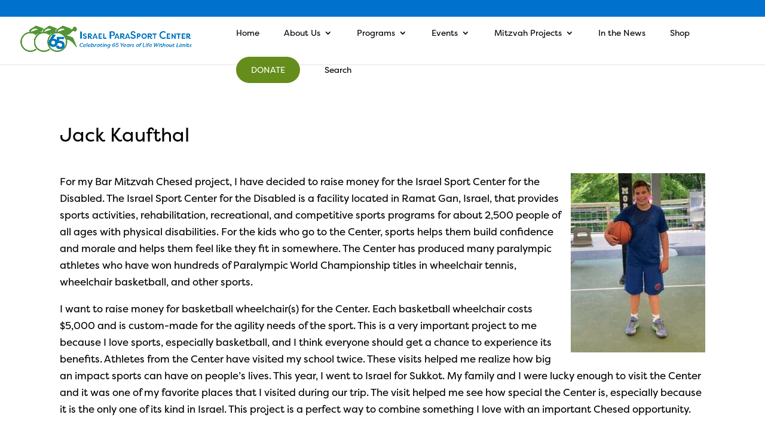

--- FILE ---
content_type: text/css
request_url: https://israelparasport.org/wp-content/litespeed/css/fc082a9bbe36f4bbcaaaf2bf6ef72ce2.css?ver=f0c0a
body_size: 1081
content:
#dmpro-mediaquery-state{position:absolute;top:-999em;left:-999em;display:none;visibility:hidden;z-index:-1}.et-db #et-boc .et-fb-modules-list ul>li[class^="dmpro_"]{background-image:linear-gradient(90deg,#9E4DC5 0%,#EB8285 100%)!important;color:white!important;overflow:visible!important;padding-left:0;padding-right:0;text-align:center}.et-db #et-boc .et-fb-modules-list ul>li[class^="dmpro_"] .et-fb-icon.et-fb-icon--svg{width:25px!important;min-width:25px!important;height:40px!important;margin:0 auto 5px auto!important}[class*="dmpro_"].et_pb_module .et_pb_button{transition:all .2s ease!important}.et_pb_scroll_top.dmpro-btt-zoomin .dmpro_btt_wrapper{transition:all 0.3s ease-in;transform:scale(1)}.et_pb_scroll_top.dmpro-btt-zoomin:hover .dmpro_btt_wrapper{transition:all 0.3s ease-in;transform:scale(1.1)}.et_pb_scroll_top.dmpro-btt-zoomout .dmpro_btt_wrapper{transition:all 0.3s ease-in;transform:scale(1)}.et_pb_scroll_top.dmpro-btt-zoomout:hover .dmpro_btt_wrapper{transition:all 0.3s ease-in;transform:scale(.9)}.et_pb_scroll_top.dmpro-btt-zoomup .dmpro_btt_wrapper{transform:perspective(1px) translateZ(0);box-shadow:0 0 1px #fff0;transition-duration:0.3s;transition-property:transform;transition-timing-function:ease-out}.et_pb_scroll_top.dmpro-btt-zoomup:hover .dmpro_btt_wrapper{transform:translateY(-6px)}.et_pb_scroll_top.dmpro-btt-zoomdown .dmpro_btt_wrapper{transform:perspective(1px) translateZ(0);box-shadow:0 0 1px #fff0;transition-property:transform;transition-timing-function:ease-out}.et_pb_scroll_top.dmpro-btt-zoomdown:hover .dmpro_btt_wrapper{transform:translateY(6px)}.dmpro-read-more-wrap{position:relative;clear:both;height:auto;display:flex;align-items:center;min-height:50px}.dmpro-read-more-button{position:relative;transition:all .3s ease-in-out;line-height:0;overflow:hidden}.dmpro-read-more-button.et-pb-icon{position:relative;transition:all .3s ease-in-out;line-height:1;text-align:center}.dmpro-button-icon-none:after{content:''!important;transition:all .3s ease-in-out}.dmpro-read-more-button:after{position:absolute;font-family:ETmodules!important;opacity:0;text-shadow:none;font-size:32px;font-weight:400;font-style:normal;font-variant:none;line-height:1;text-transform:none;transition:all .3s}.dmpro-button-none{justify-content:flex-start}.dmpro-button-center{justify-content:center}.dmpro-button-right{justify-content:flex-end}.dmpro-post-section,.dmpro-post-row{padding:20px 0!important;max-width:1080px;margin:auto;width:100%!important}.dmpro-post-row{border-top:solid 1px #f2f2f2}.dmpro-post-left{float:left;padding:10px;border-radius:100px;transition:all .6s ease-in-out}.dmpro-post-right{float:right;padding:10px;border-radius:100px;transition:all .6s ease-in-out}.dmpro-post-left a,.dmpro-post-right a{padding:0 5px}.dmpro-post-left .et-pb-icon,.dmpro-post-right .et-pb-icon{font-size:24px;line-height:0;vertical-align:middle}body.archive article.dmpro-post-zoomin .entry-featured-image-wrap a,body.blog article.dmpro-post-zoomin .entry-featured-image-wrap a,.dmpro-related-article-thumb.dmpro-zoom-in{transition:all .6s ease-in-out;transform:scale(1)}body.archive article.dmpro-post-zoomin:hover .entry-featured-image-wrap a,body.blog article.dmpro-post-zoomin:hover .entry-featured-image-wrap a,.dmpro-related-article-thumb.dmpro-zoom-in:hover,.dmpro-related-article-thumb.dmpro-zoom-in-hover{transition:all .6s ease-in-out;transform:scale(1.1)}body.archive article.dmpro-post-zoomout .entry-featured-image-wrap a,body.blog article.dmpro-post-zoomout .entry-featured-image-wrap a,.dmpro-related-article-thumb.dmpro-zoom-out{transition:all .6s ease-in-out;transform:scale(1.1)}body.archive article.dmpro-post-zoomout:hover .entry-featured-image-wrap a,body.blog article.dmpro-post-zoomout:hover .entry-featured-image-wrap a,.dmpro-related-article-thumb.dmpro-zoom-out:hover,.dmpro-related-article-thumb.dmpro-zoom-out-hover{transition:all .6s ease-in-out;transform:scale(1)}body.archive article.dmpro-post-zoomrotate .entry-featured-image-wrap a,body.blog article.dmpro-post-zoomrotate .entry-featured-image-wrap a,.dmpro-related-article-thumb.dmpro-zoom-rotate{transition:all .6s ease-in-out;height:100%;width:100%}body.archive article.dmpro-post-zoomrotate:hover .entry-featured-image-wrap a,body.blog article.dmpro-post-zoomrotate:hover .entry-featured-image-wrap a,.dmpro-related-article-thumb.dmpro-zoom-rotate:hover,.dmpro-related-article-thumb.dmpro-zoom-rotate-hover{transform:scale(1.1) rotate(2deg);transition:all .6s ease-in-out}body.archive article.dmpro-post-blacktocolor .entry-featured-image-wrap a,body.blog article.dmpro-post-blacktocolor .entry-featured-image-wrap a{filter:grayscale(100%);transition:all .6s ease-in-out}body.archive article.dmpro-post-blacktocolor:hover .entry-featured-image-wrap a,body.blog article.dmpro-post-blacktocolor:hover .entry-featured-image-wrap a{filter:grayscale(0%);transition:all .6s ease-in-out}body.archive article.dmpro-post-zoombox,body.blog article.dmpro-post-zoombox{transition:all .6s ease-in-out;transform:scale(1)}body.archive article.dmpro-post-zoombox:hover,body.blog article.dmpro-post-zoombox:hover{transition:all .6s ease-in-out;transform:scale(1.04)}body.archive article.dmpro-post-slideupbox,body.blog article.dmpro-post-slideupbox{transition:all .6s ease-in-out}body.archive article.dmpro-post-slideupbox:hover,body.blog article.dmpro-post-slideupbox:hover{transition:all .6s ease-in-out;transform:translateY(-10px)}@media (min-width:320px) and (max-width:480px){body.dmpro-fix-search-icon #et_top_search{margin:0 15px 0 0!important}.dmpro-hide-search-icon #et_top_search,.dmpro-hide-search-icon .et_pb_menu__search-button{display:none!important}}

--- FILE ---
content_type: text/css
request_url: https://israelparasport.org/wp-content/litespeed/css/63441d9de8536d8faae0c9a66ca2688c.css?ver=c8683
body_size: 2733
content:
@import url(https://fonts.googleapis.com/css?family=Amatic+SC|Shadows+Into+Light&display=swap);/*! Styling for 43Folders Custom - Israel ParaSports
 *  Version: 1.3.2
*/#main-content .container:before{background:none}#sidebar{display:none}@media (min-width:981px){#left-area{width:100%;padding:23px 0 0px!important;float:none!important}}.inline-buttons .et_pb_button_module_wrapper{display:inline-block;margin-left:30px}.gform-button.button,a.button{margin-left:auto;margin-right:auto;background-color:#658D1B;color:white!important;padding:.3em 1em!important;font-size:20px;font-weight:500;border:none;border-radius:10px;line-height:1.7em;transition:all .31s ease}.gform-button.button:hover,a.button:hover,.gform-button:hover,.gform_button:hover{background-color:#0072CE;letter-spacing:1.5px;cursor:pointer}.gform_wrapper.gravity-theme .gform_validation_errors>h2{line-height:initial}#fc-direct-embed-loader-out{position:fixed;width:100%;height:100%;top:0;left:0;background:#eee;z-index:9}#fc-direct-embed-loader-out .fc-direct-embed-loader{top:40%}.fc-black_overlay{display:none;position:fixed;z-index:1000001;top:0;left:0;width:100%;height:100%;background-color:#000;filter:alpha(opacity=50);cursor:pointer;opacity:.5}.fc-white_content{opacity:1;display:none;margin-top:-320px;margin-left:-485px;width:970px;height:640px;position:fixed;top:50%;left:50%;border:none;z-index:1000002;overflow:auto}.fc-main-box{opacity:1;display:none;margin:15px auto 0;width:930px;position:relative;z-index:1000003}.fc-widget_close{opacity:1;background:url(https://www.flipcause.com//assets/close-icon.png);position:absolute;z-index:1000004;right:-16px;top:-16px;display:block;cursor:pointer;width:49px;height:49px}.floating_button{display:block;margin-top:0;margin-left:0;width:auto;height:auto;position:fixed;z-index:999999;overflow:auto}@keyframes backfadesin{from{opacity:0}to{opacity:.5}}@-moz-keyframes backfadesin{from{opacity:0}to{opacity:.5}}@-webkit-keyframes backfadesin{from{opacity:0}to{opacity:.5}}@-o-keyframes backfadesin{from{opacity:0}to{opacity:.5}}@-ms-keyframes backfadesin{from{opacity:0}to{opacity:.5}}@keyframes fadesin{0%{opacity:0}50%{opacity:0}75%{opacity:0;transform:translateY(20px)}100%{opacity:1;transform:translateY(0)}}@-moz-keyframes fadesin{0%{opacity:0}50%{opacity:0}75%{opacity:0;-moz-transform:translateY(20px)}100%{opacity:1;-moz-transform:translateY(0)}}@-webkit-keyframes fadesin{0%{opacity:0}50%{opacity:0}75%{opacity:0;-webkit-transform:translateY(20px)}100%{opacity:1;-webkit-transform:translateY(0)}}@-o-keyframes fadesin{0%{opacity:0}50%{opacity:0}75%{opacity:0;-o-transform:translateY(20px)}100%{opacity:1;-o-transform:translateY(0)}}@-ms-keyframes fadesin{0%{opacity:0}50%{opacity:0}75%{opacity:0;-ms-transform:translateY(20px)}100%{opacity:1;-ms-transform:translateY(0)}}@media screen and (max-width:414px){.overlay-card{left:0!important}}@media screen and (max-width:320px){.overlay-card{left:0!important}#fc-embed-frame{width:270px!important}}.fc-lightbox-loader{color:#EEE;font-size:90px;text-indent:-9999em;overflow:hidden;width:1em;height:1em;border-radius:50%;position:absolute;float:right;right:45.5%;top:35%;transform:translateZ(0);-moz-transform:translateZ(0);-webkit-transform:translateZ(0);-o-transform:translateZ(0);-ms-transform:translateZ(0);animation:fcload6 1.7s infinite ease,fcround 1.7s infinite ease;-moz-animation:fcload6 1.7s infinite ease,fcround 1.7s infinite ease;-webkit-animation:fcload6 1.7s infinite ease,fcround 1.7s infinite ease;-o-animation:fcload6 1.7s infinite ease,fcround 1.7s infinite ease;-ms-animation:fcload6 1.7s infinite ease,fcround 1.7s infinite ease}.fc-direct-embed-loader{color:#777;font-size:90px;text-indent:-9999em;overflow:hidden;width:1em;height:1em;border-radius:50%;position:relative;margin:0 auto;transform:translateZ(0);-moz-transform:translateZ(0);-webkit-transform:translateZ(0);-o-transform:translateZ(0);-ms-transform:translateZ(0);animation:fcload6 1.7s infinite ease,fcround 1.7s infinite ease;-moz-animation:fcload6 1.7s infinite ease,fcround 1.7s infinite ease;-webkit-animation:fcload6 1.7s infinite ease,fcround 1.7s infinite ease;-o-animation:fcload6 1.7s infinite ease,fcround 1.7s infinite ease;-ms-animation:fcload6 1.7s infinite ease,fcround 1.7s infinite ease;z-index:1;display:none}.fc-embed-main-box{opacity:1;display:none;margin:0 auto;width:100%;position:relative;z-index:2;top:0}@keyframes fcload6{0%{box-shadow:0 -.83em 0 -.4em,0 -.83em 0 -.42em,0 -.83em 0 -.44em,0 -.83em 0 -.46em,0 -.83em 0 -.477em}5%,95%{box-shadow:0 -.83em 0 -.4em,0 -.83em 0 -.42em,0 -.83em 0 -.44em,0 -.83em 0 -.46em,0 -.83em 0 -.477em}10%,59%{box-shadow:0 -.83em 0 -.4em,-.087em -.825em 0 -.42em,-.173em -.812em 0 -.44em,-.256em -.789em 0 -.46em,-.297em -.775em 0 -.477em}20%{box-shadow:0 -.83em 0 -.4em,-.338em -.758em 0 -.42em,-.555em -.617em 0 -.44em,-.671em -.488em 0 -.46em,-.749em -.34em 0 -.477em}38%{box-shadow:0 -.83em 0 -.4em,-.377em -.74em 0 -.42em,-.645em -.522em 0 -.44em,-.775em -.297em 0 -.46em,-.82em -.09em 0 -.477em}100%{box-shadow:0 -.83em 0 -.4em,0 -.83em 0 -.42em,0 -.83em 0 -.44em,0 -.83em 0 -.46em,0 -.83em 0 -.477em}}@-moz-keyframes fcload6{0%{box-shadow:0 -.83em 0 -.4em,0 -.83em 0 -.42em,0 -.83em 0 -.44em,0 -.83em 0 -.46em,0 -.83em 0 -.477em}5%,95%{box-shadow:0 -.83em 0 -.4em,0 -.83em 0 -.42em,0 -.83em 0 -.44em,0 -.83em 0 -.46em,0 -.83em 0 -.477em}10%,59%{box-shadow:0 -.83em 0 -.4em,-.087em -.825em 0 -.42em,-.173em -.812em 0 -.44em,-.256em -.789em 0 -.46em,-.297em -.775em 0 -.477em}20%{box-shadow:0 -.83em 0 -.4em,-.338em -.758em 0 -.42em,-.555em -.617em 0 -.44em,-.671em -.488em 0 -.46em,-.749em -.34em 0 -.477em}38%{box-shadow:0 -.83em 0 -.4em,-.377em -.74em 0 -.42em,-.645em -.522em 0 -.44em,-.775em -.297em 0 -.46em,-.82em -.09em 0 -.477em}100%{box-shadow:0 -.83em 0 -.4em,0 -.83em 0 -.42em,0 -.83em 0 -.44em,0 -.83em 0 -.46em,0 -.83em 0 -.477em}}@-webkit-keyframes fcload6{0%{box-shadow:0 -.83em 0 -.4em,0 -.83em 0 -.42em,0 -.83em 0 -.44em,0 -.83em 0 -.46em,0 -.83em 0 -.477em}5%,95%{box-shadow:0 -.83em 0 -.4em,0 -.83em 0 -.42em,0 -.83em 0 -.44em,0 -.83em 0 -.46em,0 -.83em 0 -.477em}10%,59%{box-shadow:0 -.83em 0 -.4em,-.087em -.825em 0 -.42em,-.173em -.812em 0 -.44em,-.256em -.789em 0 -.46em,-.297em -.775em 0 -.477em}20%{box-shadow:0 -.83em 0 -.4em,-.338em -.758em 0 -.42em,-.555em -.617em 0 -.44em,-.671em -.488em 0 -.46em,-.749em -.34em 0 -.477em}38%{box-shadow:0 -.83em 0 -.4em,-.377em -.74em 0 -.42em,-.645em -.522em 0 -.44em,-.775em -.297em 0 -.46em,-.82em -.09em 0 -.477em}100%{box-shadow:0 -.83em 0 -.4em,0 -.83em 0 -.42em,0 -.83em 0 -.44em,0 -.83em 0 -.46em,0 -.83em 0 -.477em}}@-o-keyframes fcload6{0%{box-shadow:0 -.83em 0 -.4em,0 -.83em 0 -.42em,0 -.83em 0 -.44em,0 -.83em 0 -.46em,0 -.83em 0 -.477em}5%,95%{box-shadow:0 -.83em 0 -.4em,0 -.83em 0 -.42em,0 -.83em 0 -.44em,0 -.83em 0 -.46em,0 -.83em 0 -.477em}10%,59%{box-shadow:0 -.83em 0 -.4em,-.087em -.825em 0 -.42em,-.173em -.812em 0 -.44em,-.256em -.789em 0 -.46em,-.297em -.775em 0 -.477em}20%{box-shadow:0 -.83em 0 -.4em,-.338em -.758em 0 -.42em,-.555em -.617em 0 -.44em,-.671em -.488em 0 -.46em,-.749em -.34em 0 -.477em}38%{box-shadow:0 -.83em 0 -.4em,-.377em -.74em 0 -.42em,-.645em -.522em 0 -.44em,-.775em -.297em 0 -.46em,-.82em -.09em 0 -.477em}100%{box-shadow:0 -.83em 0 -.4em,0 -.83em 0 -.42em,0 -.83em 0 -.44em,0 -.83em 0 -.46em,0 -.83em 0 -.477em}}@-ms-keyframes fcload6{0%{box-shadow:0 -.83em 0 -.4em,0 -.83em 0 -.42em,0 -.83em 0 -.44em,0 -.83em 0 -.46em,0 -.83em 0 -.477em}5%,95%{box-shadow:0 -.83em 0 -.4em,0 -.83em 0 -.42em,0 -.83em 0 -.44em,0 -.83em 0 -.46em,0 -.83em 0 -.477em}10%,59%{box-shadow:0 -.83em 0 -.4em,-.087em -.825em 0 -.42em,-.173em -.812em 0 -.44em,-.256em -.789em 0 -.46em,-.297em -.775em 0 -.477em}20%{box-shadow:0 -.83em 0 -.4em,-.338em -.758em 0 -.42em,-.555em -.617em 0 -.44em,-.671em -.488em 0 -.46em,-.749em -.34em 0 -.477em}38%{box-shadow:0 -.83em 0 -.4em,-.377em -.74em 0 -.42em,-.645em -.522em 0 -.44em,-.775em -.297em 0 -.46em,-.82em -.09em 0 -.477em}100%{box-shadow:0 -.83em 0 -.4em,0 -.83em 0 -.42em,0 -.83em 0 -.44em,0 -.83em 0 -.46em,0 -.83em 0 -.477em}}@keyframes fcround{0%{-webkit-transform:rotate(0deg);transform:rotate(0deg)}100%{-webkit-transform:rotate(360deg);transform:rotate(360deg)}}@-moz-keyframes fcround{0%{-webkit-transform:rotate(0deg);transform:rotate(0deg)}100%{-webkit-transform:rotate(360deg);transform:rotate(360deg)}}@-webkit-keyframes fcround{0%{-webkit-transform:rotate(0deg);transform:rotate(0deg)}100%{-webkit-transform:rotate(360deg);transform:rotate(360deg)}}@-o-keyframes fcround{0%{-webkit-transform:rotate(0deg);transform:rotate(0deg)}100%{-webkit-transform:rotate(360deg);transform:rotate(360deg)}}@-ms-keyframes fcround{0%{-webkit-transform:rotate(0deg);transform:rotate(0deg)}100%{-webkit-transform:rotate(360deg);transform:rotate(360deg)}}body,#et-top-navigation,h1,h2{font-weight:400}h1,h2{font-family:"ff-ernestine-pro",sans-serif}body,h3,h4,h5{font-family:"filson-pro",sans-serif}#main-content h3,#main-content h5{font-weight:500}#main-content h4{font-weight:700}#main-content h1{font-size:calc(1.31875rem + 3.575vw)!important}@media (min-width:1200px){#main-content h1{font-size:4rem!important}}#main-content h2{font-size:calc(1.29375rem + 2.275vw)!important}@media (min-width:1200px){#main-content h2{font-size:3rem!important}}#main-content h3{font-size:calc(1.26875rem + .975vw)!important}@media (min-width:1200px){#main-content h3{font-size:2rem!important}}#main-content h3.tribe-events-pro-week-grid__event-title,#main-content h3.tribe-events-calendar-month__multiday-event-hidden-title{font-size:18px!important}#main-content h4{font-size:calc(1.2625rem + .65vw)!important}@media (min-width:1200px){#main-content h4{font-size:1.75rem!important}}#main-content h5{font-size:calc(1.25625rem + .325vw)!important}@media (min-width:1200px){#main-content h5{font-size:1.5rem!important}}#main-content a:not(.et_pb_button){transition:all .25s;color:#658D1B}#main-content a:not(.et_pb_button):hover{background-color:#658D1B;color:#fff!important;padding:0 6px}.plainlink a:hover,a.tribe-events-pro-photo__event-featured-image-link:hover,.tribe-events-calendar-list__event-featured-image-wrapper a{background-color:transparent!important;padding:inherit!important}a.eventlink:hover{background-color:white!important;padding:0!important;transform:scale(1.075)}a.tribe-events-c-view-selector__list-item-link:hover{background-color:#f4f4f4!important;padding:4px 32px 4px 16px!important}a.tribe-common-c-btn-border-small:hover{padding:6px 15px!important}footer a{color:#fff}blockquote{display:block;border-width:2px 0;border-style:solid;padding:1.5em 0 .5em;margin:1.5em 0;position:relative;text-align:center;color:#0072CE;font-weight:700;font-style:italic}blockquote:before{content:'\201C';position:absolute;top:-.1em;left:50%;transform:translate(-50%,-50%);background:#fff;width:3rem;height:2rem;font:6em/1.08em Georgia,serif;color:#ccc;text-align:center}blockquote:after{content:attr(cite);display:block;text-align:right;font-size:.875em;color:#236192}blockquote.right,blockquote.left{font-style:italic;padding:10px;background-color:#f4f4f4;font-weight:700;color:#0072CE}blockquote.right:before,blockquote.left:before{content:'';background:none}blockquote.right:after,blockquote.left:after{margin-top:.7em}blockquote.right.one-third,blockquote.left.one-third{width:34%}blockquote.right{float:right;border-width:0 0 0 2px;margin-left:1.25em}blockquote.left{float:left;border-width:0 2px 0 0;margin-right:1.5em}.wp-caption p.wp-caption-text{font-size:14px}@media (max-width:512px){blockquote.right,blockquote.left{float:none;margin-left:0;margin-right:0}blockquote.one-third{width:100%!important}}ol li,ul li{margin-left:15px}ul.check{list-style:none!important;padding-left:0}ul.check li{text-indent:-1ch}ul.check li:before{font-family:'Elegant Icons';content:'N';padding-right:.5ch;color:#43B02A;font-weight:700}@media screen and (min-width:640px){#main-header .topmenu-button a{background-color:#658D1B;padding:15px 25px!important;border-radius:25px;text-transform:uppercase;color:#fff!important;text-align:center;transition:all .3s}#main-header .topmenu-button a:hover{letter-spacing:1.5px;background-color:#0072CE;opacity:1}}#main-header a{color:#000}#main-header li.current_page_item a{color:#0072CE}#et_search_icon:hover{color:#236192}#footermenu a{margin-left:30px;color:white!important}header#main-header{height:80px}header#main-header.et-fixed-header{height:80px}header#main-header .et_menu_container{max-width:1200px}header#main-header .logo_container{height:150px!important;margin-top:-38px}header#main-header img#logo{width:320px}.et_header_style_left #et-top-navigation{padding-top:33px!important;margin-top:-.75em}#et-secondary-nav li{font-size:14px;margin-right:5px}#et-top-navigation{font-weight:400}#et-top-navigation #et_top_search{display:none}h3.tribe-events-calendar-month__calendar-event-title,h3.tribe-events-pro-photo__event-title{line-height:.67em!important}h3.tribe-events-calendar-month__calendar-event-title a,h3.tribe-events-pro-photo__event-title a{font-size:20px}ul.ecs-event-list{list-style-type:none;padding-left:0}ul.ecs-event-list li{margin-bottom:1.25em}.et_pb_team_member img{transition:all .5s}.et_pb_team_member img:hover{transform:scale(1.075)}.prostaff{font-size:16px;line-height:1.66}.prostaff a{font-size:15px}.jobsheader{display:inline-flex}.jobsbutton{position:absolute;right:10px}#main-content h3.tribe-events-pro-week-grid__event-title{font-size:18px!important}#main-content h3.yotu-video-title{font-size:20px!important}.yotu-videos.yotu-mode-grid h3{overflow:inherit!important;white-space:wrap!important}#main-content a.yotu-video:hover h3{text-decoration:none}.yotu-thumb-169 .yotu-video-thumb-wrp>div{box-shadow:0 6px 8px rgb(0 0 0 / .3)}.hoverzoom img{transition:.25s all}.hoverzoom img :hover{transform:scale(1.1);box-shadow:0 4px 8px rgb(0 0 0 / .3)}.hidden{display:none!important}

--- FILE ---
content_type: text/css
request_url: https://israelparasport.org/wp-content/et-cache/743/et-core-unified-cpt-tb-523-tb-40-deferred-743.min.css?ver=1767440500
body_size: -42
content:
@font-face{font-family:"Elegant Icons";font-display:swap;src:url("https://israelparasport.org/wp-content/uploads/et-fonts/ElegantIcons.ttf") format("truetype")}

--- FILE ---
content_type: image/svg+xml
request_url: https://israelparasport.org/wp-content/uploads/2025/02/Candid-Gold-Seal.svg
body_size: 2711
content:
<?xml version="1.0" encoding="UTF-8"?>
<svg xmlns="http://www.w3.org/2000/svg" version="1.1" viewBox="0 0 108 108" height="108" width="108">
  <defs>
    <style>
      .cls-1 {
        fill: #d3aa41;
      }

      .cls-2 {
        fill: #231f20;
      }

      .cls-3 {
        fill: #fff;
      }
    </style>
  </defs>
  <!-- Generator: Adobe Illustrator 28.6.0, SVG Export Plug-In . SVG Version: 1.2.0 Build 709)  -->
  <g>
    <g id="Layer_1">
      <g>
        <g>
          <rect class="cls-1" x="0" width="108" height="108"/>
          <rect class="cls-3" x="9.5" y="9.4" width="89.1" height="89.1"/>
          <path class="cls-3" d="M103.6,103.6H4.4V4.4h99.2v99.2ZM5.2,102.8h97.7V5.2H5.2v97.7Z"/>
          <g>
            <path d="M23,27.5l-.2-1c-.1.2-.2.3-.4.5-.2.1-.4.3-.6.4s-.4.2-.7.2c-.2,0-.5,0-.7,0-.4,0-.9,0-1.3-.2s-.8-.4-1.1-.7c-.4-.4-.7-.9-.9-1.5s-.2-1.3-.2-2.1,0-.7,0-1c0-.3,0-.6.2-.9,0-.3.2-.6.3-.9.1-.3.3-.5.6-.7.3-.3.7-.5,1.1-.7s.8-.2,1.3-.2.9,0,1.4.2c.4.2.8.4,1.1.7.2.2.4.5.5.7s.2.6.2.9h-1.1c0-.2,0-.4-.1-.5s-.2-.3-.3-.4c-.2-.2-.4-.4-.7-.5-.3-.1-.6-.2-1-.2s-.6,0-.8.2c-.3.1-.5.3-.7.5-.2.2-.3.4-.4.6-.1.2-.2.5-.2.7,0,.2,0,.5,0,.7,0,.3,0,.5,0,.7s0,.5,0,.7c0,.3,0,.5,0,.8,0,.3.1.5.2.7s.2.4.4.6.4.4.7.5c.3.1.5.2.8.2s.6,0,.9-.2c.3-.1.5-.2.7-.4.3-.3.5-.6.6-1,.1-.4.2-.8.2-1.2h-2.3v-1h3.3v4.7h-.8Z"/>
            <path d="M30.8,24.4c0,.5,0,.9-.2,1.4-.1.4-.4.8-.7,1.1-.2.2-.5.4-.8.5s-.7.2-1.1.2-.7,0-1.1-.2-.6-.3-.8-.5c-.3-.3-.6-.7-.7-1.1-.1-.4-.2-.9-.2-1.4s0-.9.2-1.4c.1-.4.4-.8.7-1.1.2-.2.5-.4.8-.5.3-.1.7-.2,1.1-.2s.7,0,1.1.2c.3.1.6.3.8.5.3.3.6.7.7,1.1.1.4.2.9.2,1.4ZM29.7,24.4c0-.4,0-.7-.1-1.1s-.2-.6-.5-.9c-.1-.1-.3-.2-.5-.3-.2,0-.4-.1-.6-.1s-.5,0-.6.1-.3.2-.5.3c-.2.2-.4.5-.5.9,0,.3-.1.7-.1,1.1s0,.7.1,1.1c0,.3.2.6.5.9.1.1.3.2.5.3s.4.1.6.1.5,0,.6-.1c.2,0,.3-.2.5-.3.2-.2.4-.5.5-.9s.1-.7.1-1.1Z"/>
            <path d="M34.6,27.5s-.1,0-.2,0c-.1,0-.3,0-.5,0-.5,0-.8-.1-1-.4-.2-.3-.3-.6-.3-1.1v-7.4h1v7.3c0,.2,0,.4.1.5,0,.1.2.2.4.2h.3s0,0,0,0v.9Z"/>
            <path d="M40.1,27.5v-.8c-.3.3-.5.5-.9.7s-.7.2-1,.2-.7,0-1-.2-.5-.3-.7-.5c-.3-.3-.5-.7-.7-1.1-.2-.4-.2-.9-.2-1.4s0-1,.2-1.5c.2-.5.4-.8.7-1.1.2-.2.4-.3.7-.5s.6-.2,1-.2.3,0,.5,0c.2,0,.3,0,.5.2.2,0,.3.2.4.3.1.1.2.2.3.4v-3.4h1v8.8h-.9ZM40.1,24.4c0-.4,0-.8-.1-1.1,0-.3-.3-.6-.5-.9-.1-.1-.3-.2-.4-.3-.2,0-.4-.1-.6-.1-.3,0-.6,0-.9.2-.2.1-.4.3-.5.5-.1.2-.2.5-.3.8,0,.3,0,.6,0,.8s0,.6,0,.8c0,.3.1.5.3.8.1.2.3.4.5.5.2.1.5.2.9.2s.4,0,.6-.1c.2,0,.3-.2.4-.3.3-.2.4-.5.5-.9,0-.3.1-.7.1-1.1Z"/>
            <path d="M20.2,33.7v7.6h-1.1v-7.6h-2.6v-1h6.2v1h-2.6Z"/>
            <path d="M26.4,36.2c0,0-.2,0-.3,0-.1,0-.2,0-.3,0-.2,0-.5,0-.7.1-.2,0-.4.2-.5.3s-.2.3-.3.4c0,.2-.1.3-.2.5s0,.4,0,.5c0,.2,0,.3,0,.5v2.7h-1v-6.2h.9v1.1c.2-.4.5-.7.8-.8.3-.2.7-.3,1.1-.3s.3,0,.5,0v1Z"/>
            <path d="M32.8,41.2c-.1,0-.2,0-.3.1-.1,0-.2,0-.4,0-.3,0-.5,0-.7-.3-.2-.2-.2-.4-.2-.7h0c-.2.3-.4.6-.8.7-.4.2-.7.3-1.2.3s-.7,0-.9-.2c-.3-.1-.5-.3-.7-.4-.2-.2-.3-.4-.4-.6,0-.2-.1-.5-.1-.7s0-.4.1-.6c0-.2.2-.4.4-.6.2-.2.4-.3.7-.5.3-.1.6-.2,1.1-.2h1.9v-.6c0-.2,0-.3,0-.5s-.1-.3-.3-.5c-.1,0-.2-.2-.4-.2-.2,0-.4,0-.6,0s-.5,0-.7.1c-.2,0-.3.2-.4.3-.2.2-.3.5-.3.7h-1c0-.3,0-.5.2-.7,0-.2.2-.4.4-.6.2-.2.5-.4.8-.5.3-.1.7-.2,1.1-.2.6,0,1.1.1,1.4.3.3.2.6.5.7.8.1.3.2.6.2,1v3c0,.2,0,.3,0,.3,0,0,.1,0,.2,0h0s0,0,0,0h0s0,.7,0,.7ZM31.2,38.3h-1.7c-.2.1-.3.1-.5.2s-.3.1-.4.2c-.1,0-.2.2-.3.3s-.1.3-.1.5c0,.3,0,.5.3.7.2.2.5.3.9.3s.5,0,.7-.1c.2,0,.4-.2.6-.4.2-.2.3-.4.4-.6,0-.2.1-.5.1-.8v-.4Z"/>
            <path d="M38.4,41.3v-3.9c0-.5-.1-.8-.3-1.1-.2-.3-.6-.4-1-.4s-.6,0-.8.3c-.2.2-.4.4-.5.7-.1.2-.2.5-.2.8,0,.3,0,.6,0,.8v2.9h-1v-6.2h.9v.9c.2-.2.3-.3.4-.5.1-.1.3-.2.5-.3s.3-.2.5-.2c.2,0,.4,0,.5,0,.7,0,1.2.2,1.6.6.4.4.5,1,.5,1.7v4.1h-1Z"/>
            <path d="M46.2,39.5c0,.3,0,.5-.1.7s-.2.4-.4.5c-.2.2-.5.4-.9.5-.3.1-.7.2-1.1.2s-.8,0-1.1-.2c-.3-.1-.6-.3-.9-.5s-.3-.4-.4-.7c-.1-.2-.2-.5-.2-.8h1c0,.2,0,.4.1.6,0,.2.2.3.4.4.1.1.3.2.5.2.2,0,.4,0,.6,0s.4,0,.6,0c.2,0,.4-.1.5-.3,0,0,.2-.2.2-.3,0-.1,0-.3,0-.4,0-.2,0-.4-.2-.6-.2-.2-.4-.3-.7-.3,0,0-.2,0-.3,0-.1,0-.2,0-.4,0-.1,0-.3,0-.4,0s-.3,0-.4,0c-.5,0-.8-.2-1.1-.5-.3-.3-.4-.7-.4-1.1s0-.5.2-.7c.1-.2.2-.4.4-.5.2-.2.5-.4.8-.5.3-.1.7-.2,1-.2s.8,0,1.1.2c.3.1.6.3.8.6.1.2.2.3.3.5,0,.2.1.4.1.7h-1c0-.2,0-.3-.1-.4,0-.1-.1-.2-.2-.3-.2-.2-.6-.3-1-.3s-.2,0-.3,0-.2,0-.4.1c-.2,0-.3.2-.5.3s-.2.3-.2.5c0,.3,0,.4.2.6s.3.2.6.2c.2,0,.4,0,.6,0,.2,0,.5,0,.9.1.4,0,.8.3,1.1.6.3.3.5.7.5,1.1Z"/>
            <path d="M53.4,38.2c0,.5,0,1-.2,1.5-.2.5-.4.8-.7,1.1-.2.2-.4.3-.7.5s-.6.2-1,.2-.3,0-.5,0c-.2,0-.3,0-.5-.2s-.3-.2-.4-.3c-.1-.1-.2-.2-.3-.4v3.4h-1v-8.8h.9v.8c.3-.3.5-.5.9-.7.3-.2.7-.3,1-.3s.7,0,1,.2c.3.1.5.3.7.5.3.3.5.7.7,1.1.2.4.2.9.2,1.4ZM52.3,38.2c0-.3,0-.6,0-.8,0-.3-.1-.5-.3-.8-.1-.2-.3-.4-.5-.5-.2-.1-.5-.2-.9-.2s-.4,0-.6.1c-.2,0-.3.2-.4.3-.3.2-.4.5-.5.9,0,.3-.1.7-.1,1.1s0,.8.1,1.1c0,.3.3.6.5.9.1.1.3.2.4.3.2,0,.4.1.6.1.3,0,.6,0,.9-.2.2-.1.4-.3.5-.5.1-.2.2-.5.3-.8s0-.6,0-.8Z"/>
            <path d="M60.4,41.2c-.1,0-.2,0-.3.1-.1,0-.2,0-.4,0-.3,0-.5,0-.7-.3-.2-.2-.2-.4-.2-.7h0c-.2.3-.4.6-.8.7-.4.2-.7.3-1.2.3s-.7,0-.9-.2c-.3-.1-.5-.3-.7-.4-.2-.2-.3-.4-.4-.6,0-.2-.1-.5-.1-.7s0-.4.1-.6c0-.2.2-.4.4-.6.2-.2.4-.3.7-.5.3-.1.6-.2,1.1-.2h1.9v-.6c0-.2,0-.3,0-.5s-.1-.3-.3-.5c-.1,0-.2-.2-.4-.2-.2,0-.4,0-.6,0s-.5,0-.7.1c-.2,0-.3.2-.4.3-.2.2-.3.5-.3.7h-1c0-.3,0-.5.2-.7,0-.2.2-.4.4-.6.2-.2.5-.4.8-.5.3-.1.7-.2,1.1-.2.6,0,1.1.1,1.4.3.3.2.6.5.7.8.1.3.2.6.2,1v3c0,.2,0,.3,0,.3,0,0,.1,0,.2,0h0s0,0,0,0h0s0,.7,0,.7ZM58.7,38.3h-1.7c-.2.1-.3.1-.5.2s-.3.1-.4.2c-.1,0-.2.2-.3.3s-.1.3-.1.5c0,.3,0,.5.3.7.2.2.5.3.9.3s.5,0,.7-.1c.2,0,.4-.2.6-.4.2-.2.3-.4.4-.6,0-.2.1-.5.1-.8v-.4Z"/>
            <path d="M65.3,36.2c0,0-.2,0-.3,0-.1,0-.2,0-.3,0-.2,0-.5,0-.7.1-.2,0-.4.2-.5.3s-.2.3-.3.4c0,.2-.1.3-.2.5s0,.4,0,.5c0,.2,0,.3,0,.5v2.7h-1v-6.2h.9v1.1c.2-.4.5-.7.8-.8.3-.2.7-.3,1.1-.3s.3,0,.5,0v1Z"/>
            <path d="M71.5,37.9v.3c0,.1,0,.2,0,.3h-4.4c0,.3,0,.6.2.8.1.3.3.5.4.7.3.3.7.4,1.1.4s.9-.1,1.1-.4c0,0,.2-.2.2-.3,0,0,.1-.2.1-.4h1c0,.3-.1.6-.3.9-.2.3-.4.5-.6.7-.2.1-.5.3-.7.3s-.5.1-.8.1c-.4,0-.8,0-1.2-.2-.3-.2-.6-.4-.9-.7-.3-.3-.5-.6-.6-1s-.2-.8-.2-1.2,0-.7.1-1.1.2-.6.4-.9c.2-.4.5-.7.9-.9.4-.2.9-.4,1.4-.4s.8,0,1.1.2.6.3.8.6c.2.3.4.6.6,1,.1.4.2.8.2,1.2ZM70.5,37.7c0-.2,0-.5,0-.7,0-.2-.2-.4-.3-.6-.1-.2-.3-.3-.5-.4-.2-.1-.4-.2-.7-.2s-.5,0-.7.2c-.2.1-.4.2-.5.4s-.2.4-.3.6c0,.2-.1.4-.1.7h3.3Z"/>
            <path d="M77.2,41.3v-3.9c0-.5-.1-.8-.3-1.1-.2-.3-.6-.4-1-.4s-.6,0-.8.3c-.2.2-.4.4-.5.7-.1.2-.2.5-.2.8,0,.3,0,.6,0,.8v2.9h-1v-6.2h.9v.9c.2-.2.3-.3.4-.5.1-.1.3-.2.5-.3s.3-.2.5-.2c.2,0,.4,0,.5,0,.7,0,1.2.2,1.6.6.4.4.5,1,.5,1.7v4.1h-1Z"/>
            <path d="M85.2,39.2c0,.3,0,.6-.2.9-.1.3-.3.5-.5.7-.2.2-.5.4-.8.5s-.6.2-1,.2c-.6,0-1-.1-1.4-.3s-.7-.5-.9-.8c-.2-.2-.3-.5-.4-.9,0-.3-.1-.7-.1-1.2s0-.9.1-1.2c0-.3.2-.6.4-.9.2-.3.5-.6.9-.8.4-.2.8-.3,1.4-.3s.7,0,1,.2.6.3.8.5c.2.2.4.4.5.7.1.3.2.6.2.9h-1c0-.2,0-.4-.2-.6,0-.2-.2-.3-.3-.4-.1-.1-.3-.2-.4-.3s-.4-.1-.6-.1-.4,0-.6.1c-.2,0-.3.2-.5.3-.2.2-.4.5-.5.8,0,.4-.1.7-.1,1.1s0,.7.1,1.1c0,.3.2.6.5.8.1.1.3.2.5.3s.4.1.6.1.4,0,.6-.1c.2,0,.3-.2.5-.3.1-.1.2-.2.3-.4,0-.1.1-.3.1-.5h1Z"/>
            <path d="M88.7,42.6c-.1.4-.3.7-.6,1-.3.2-.6.4-1.1.4s-.5,0-.6,0-.3,0-.3,0v-.9c0,0,.1,0,.2,0,0,0,.1,0,.2,0,0,0,.2,0,.3,0,.2,0,.4,0,.6-.1s.3-.3.4-.5l.4-1-2.5-6.2h1.2l1.8,4.9,1.7-4.9h1.1l-2.8,7.4Z"/>
          </g>
          <path d="M17.1,84.2c0-2.8,1.2-4.9,4.2-4.9s3.9,1.5,3.9,3.6v.2h-2.2v-.3c0-1.2-.5-1.8-1.7-1.8s-1.9.8-1.9,3v.6c0,2.3.6,3,2,3s1.7-.5,1.7-1.8v-.4h2.1v.3c0,2.1-1.1,3.6-3.8,3.6s-4.3-2.1-4.3-4.9v-.2ZM30.1,81.8c2.3,0,3,1.2,3,2.5v4.9h-1.9v-1h0c-.3.6-1,1.2-2,1.2s-2.4-.8-2.4-2.1.7-2.4,3-2.4h1.4v-.4c0-.7-.2-1.2-1.1-1.2s-1.2.3-1.2.9h0s-1.8,0-1.8,0v-.2c0-1,.8-2.2,3-2.2ZM31.1,86.2h0c0-.1-1.3-.1-1.3-.1-.8,0-1.1.4-1.1.9h0c0,.7.3,1,.9,1,.9,0,1.5-.6,1.5-1.7ZM34.9,81.9h2v1.4h0c.3-.9,1-1.5,2.3-1.5s2.3.9,2.3,2.4v5h-2v-4.5c0-.9-.3-1.3-1.2-1.3s-1.5.7-1.5,1.4v4.3h-2v-7.2ZM47.9,88.1c-.3.6-1,1.2-2,1.2-2.2,0-3-2-3-3.6h0c0-2.3,1.1-3.9,3-3.9s1.7.4,2,.9v-3.4h2v9.9h-2v-1ZM47.9,86.6v-2.2c-.1-.6-.6-1.1-1.4-1.1s-1.6.7-1.6,2.2v.2c0,1.4.3,2.2,1.5,2.2s1.4-.5,1.5-1.2ZM51.7,80c0-.6.5-1.1,1.1-1.1s1.1.5,1.1,1.1-.5,1.1-1.1,1.1-1.1-.5-1.1-1.1ZM51.8,81.9h2v7.2h-2v-7.2ZM60.2,88.1c-.3.6-1,1.2-2,1.2-2.2,0-3-2-3-3.6h0c0-2.3,1.1-3.9,3-3.9s1.7.4,2,.9v-3.4h2v9.9h-2v-1ZM60.2,86.6v-2.2c-.1-.6-.6-1.1-1.4-1.1s-1.6.7-1.6,2.2v.2c0,1.4.3,2.2,1.5,2.2s1.4-.5,1.5-1.2ZM63.6,88.1c0-.6.5-1.1,1.1-1.1s1.1.5,1.1,1.1-.5,1.1-1.1,1.1-1.1-.5-1.1-1.1Z"/>
        </g>
        <g>
          <path class="cls-2" d="M17.2,54.5c3.3-2.4,4.1-3.3,4.1-5.1s-.3-1.6-1.2-1.6-1.2.7-1.2,1.6v.7h-1.6v-.4c0-1.3.6-2.6,2.9-2.6s2.9.9,2.9,2.4-.8,2.7-4.5,5.1h0c0,0,3.1,0,3.1,0,.5,0,.6-.1.6-.6v-.4h.9v2.3h-5.9v-1.4Z"/>
          <path class="cls-2" d="M31.5,51.4v.3c0,2.2-.4,4.3-3.5,4.3s-3.5-2.1-3.5-4.3v-.3c0-2.2.4-4.3,3.5-4.3s3.5,2.2,3.5,4.3ZM26.4,50.8v1.4c0,1.9.2,3.1,1.6,3.1s1.6-1.2,1.6-3.1v-1.4c0-1.9-.2-3.1-1.6-3.1s-1.6,1.2-1.6,3.1Z"/>
          <path class="cls-2" d="M32.6,54.5c3.3-2.4,4.1-3.3,4.1-5.1s-.3-1.6-1.2-1.6-1.2.7-1.2,1.6v.7h-1.6v-.4c0-1.3.6-2.6,2.9-2.6s2.9.9,2.9,2.4-.8,2.7-4.5,5.1h0c0,0,3.1,0,3.1,0,.5,0,.6-.1.6-.6v-.4h.9v2.3h-5.9v-1.4Z"/>
          <path class="cls-2" d="M41,51.2h.1c.4-.5,1-.8,2.1-.8,1.9,0,2.7,1,2.7,2.6v.2c0,1.7-.8,2.8-3.2,2.8s-3-1.2-3-2.3v-.3h1.6v.3c0,1.1.3,1.7,1.4,1.7s1.4-.6,1.4-2.1-.3-2.1-1.4-2.1-1.2.3-1.4.9h-1.2l.3-4.8h5.1v1.4h-4.4l-.2,2.6Z"/>
        </g>
      </g>
    </g>
  </g>
</svg>

--- FILE ---
content_type: text/javascript
request_url: https://israelparasport.org/wp-content/litespeed/js/0e853b5b9f0bc8acd00dbc20ea6ee60f.js?ver=2bd15
body_size: 2005
content:
!function(e){var n={};function t(o){if(n[o])return n[o].exports;var i=n[o]={i:o,l:!1,exports:{}};return e[o].call(i.exports,i,i.exports,t),i.l=!0,i.exports}t.m=e,t.c=n,t.d=function(e,n,o){t.o(e,n)||Object.defineProperty(e,n,{configurable:!1,enumerable:!0,get:o})},t.n=function(e){var n=e&&e.__esModule?function(){return e.default}:function(){return e};return t.d(n,"a",n),n},t.o=function(e,n){return Object.prototype.hasOwnProperty.call(e,n)},t.p="/",t(t.s=53)}([,,function(e,n){},function(e,n){},function(e,n){},function(e,n){},function(e,n){},function(e,n){},function(e,n){},function(e,n){},function(e,n){},function(e,n){},function(e,n){},function(e,n){},function(e,n){},function(e,n){},function(e,n){},function(e,n){},function(e,n){},function(e,n){},function(e,n){},function(e,n){},function(e,n){},,,,,,,,,,,,,,,,,,,,,,,,,,,,,,,function(e,n,t){t(22),t(21),t(20),t(2),t(3),t(5),t(4),t(7),t(6),t(8),t(9),t(10),t(12),t(11),t(13),t(14),t(15),t(17),t(16),t(18),t(19),e.exports=t(54)},function(e,n){!function(e,n,t,o){"use strict";n.ETBuilderBackend&&n.ETBuilderBackend.defaults&&(n.ETBuilderBackend.defaults.dmpro_before_after_slider={before_image:"",after_image:""}),e(".dmpro-lottie-icon").each(function(){var n=e(this).data("options");lottie.searchAnimations();var t=lottie.loadAnimation({container:this,renderer:"svg",loop:n.loop,autoplay:n.autoplay,path:n.path,rendererSettings:{progressiveLoad:!1}});n.autoplay||t.addEventListener("DOMLoaded",function(){t.goToAndStop(parseInt(n.start_frame),!0)}),n.autoplay&&"on"===n.stop_on_hover?(e(this).parent().mouseenter(function(){t.pause()}),e(this).parent().mouseleave(function(){t.play()})):n.autoplay||"on"!==n.play_on_hover||(e(this).parent().mouseenter(function(){t.play()}),e(this).parent().mouseleave(function(){t.pause()})),t.setSpeed(n.speed),t.setDirection(n.direction)}),e(".dmpro_flip_box").parents(".et_pb_row").css("-webkit-transform","translateZ(0)"),e(".dmpro_image_accordion").each(function(){e(this).dmpro_image_accordion()}),e(".dmpro_scroll_image").each(function(n,t){var o=e(this),i=t.querySelector(".dmpro-scroll-image").dataset,r=i.direction,a=i.type,s=i.reverse,c=o.find(".dmpro-image-scroll-container"),l=c.find(".dmpro-image-scroll-image img"),u=(c.find(".dmpro-image-scroll-vertical"),c.find(".dmpro-image-scroll-overlay")),p=null,d="";function f(){l.css("transform",d+"(-"+p+"px)")}function m(){l.css("transform",d+"(0px)")}function h(){"vertical"===r?(p=l.height()-c.height(),d="translateY"):(p=l.width()-c.width(),d="translateX")}if("on_hover"===a)"on"===s&&(h(),f()),c.mouseenter(function(){c.removeClass("dmpro-container-scroll-anim-reset"),h(),"on"===s?m():f()}),c.mouseleave(function(){"on"===s?f():m()});else if("vertical"!==r){var b=!1;c.on("mousewheel DOMMouseScroll",function(e){if(function(e,n){var t=e.originalEvent,o=t.wheelDelta||-t.detail;n.scrollTop+=30*(o<0?1:-1),e.preventDefault()}(e,c),!b){b=!0;var n=c.scrollLeft()+2*e.originalEvent.deltaY;c.animate({scrollLeft:n},500,function(){b=!1})}}),u.css({width:l.width(),height:l.height()})}}),e(n).on("load",function(n){e(".dmpro_carousel").each(function(n,t){var o=e(this),i=t.querySelector(".dmpro-carousel-main").dataset,r="."+o.attr("class").split(" ").join(".")+" .swiper-container",a="on"===i.navigation&&{nextEl:".dmpro_carousel .dmpro-sbn"+i.ordernumber,prevEl:".dmpro_carousel .dmpro-sbp"+i.ordernumber},s="on"==i.dynamicbullets,c="on"===i.pagination&&{el:".dmpro_carousel .dmpro-sp"+i.ordernumber,clickable:!0,dynamicBullets:s,dynamicMainBullets:1},l={rotate:Number(parseInt(i.rotate)),stretch:5,depth:100,modifier:1,slideShadows:i.shadow},u=new Swiper(r,{slidesPerView:Number(i.columnsphone),spaceBetween:Number(i.spacebetween_phone),speed:Number(i.speed),loop:"on"===i.loop,autoplay:"on"===i.autoplay&&{delay:i.autoplayspeed},effect:i.effect,coverflowEffect:"coverflow"===i.effect?l:null,navigation:a,pagination:c,centeredSlides:"on"===i.centered,slideClass:"dmpro_carousel_child",wrapperClass:"dmpro-carousel-wrapper",setWrapperSize:!0,observer:!0,observeParents:!0,observeSlideChildren:!0,breakpoints:{768:{slidesPerView:Number(i.columnstablet),spaceBetween:Number(i.spacebetween_tablet)>0?Number(i.spacebetween_tablet):Number(0)},981:{slidesPerView:Number(i.columnsdesktop),spaceBetween:Number(i.spacebetween)>0?Number(i.spacebetween):Number(0)}}});"on"===i.pauseonhover&&"on"===i.autoplay&&(o.find(".swiper-container").on("mouseenter",function(e){u.autoplay.stop()}),o.find(".swiper-container").on("mouseleave",function(e){u.autoplay.start()}))}),e(".dmpro_hover_box").each(function(){var n=e(this),t=n.find(".dmpro-hover-box-container"),o=t.find(".dmpro-hover-box-content"),i=t.find(".dmpro-hover-box-hover");if("on"===t.attr("data-force_square")){new ResizeSensor(n,function(){var e=t.width();t.height(e),o.outerHeight(e),i.outerHeight(e)});var r=t.width();t.height(r),o.outerHeight(r),i.outerHeight(r)}})}),n.addEventListener("load",function(){n.dmp_initFlipboxes()}),n.addEventListener("orientationchange",function(){n.dmp_initFlipboxes()},!1),n.addEventListener("resize",function(){n.dmp_initFlipboxes()},!1),n.dmp_initFlipboxes=function(){setTimeout(function(){e(".dmpro_flip_box").each(function(){var n=e(this);if("on"===n.find(".dmpro-flip-box-container").attr("data-dynamic_height")){var t=function(n){var t=0;return n.children().each(function(){t+=e(this).outerHeight(!0)}),n.outerHeight(!0)-n.height()+t},o=n.find(".dmpro-flip-box-inner-wrapper"),i=n.find(".dmpro-flip-box-front-side-innner"),r=n.find(".dmpro-flip-box-back-side-innner");!function(e){var n=Math.max(t(i),t(r));e.height(n)}(o)}if("on"===n.find(".dmpro-flip-box-container").attr("data-force_square")){var a=n.find(".dmpro-flip-box-inner-wrapper");a.height(a.width())}})},1)},n.dmp_initFlipboxesSensor=function(){var t={attributes:!0,childList:!0,subtree:!0},o=new MutationObserver(function(t,o){t.forEach(function(t){if("attributes"===t.type){var o=e(t.target);(o.hasClass("lazyload")||o.hasClass("lazyloading")||o.hasClass("lazyloaded"))&&n.dmp_initFlipboxes()}"childList"===t.type&&n.dmp_initFlipboxes()})});e(".dmpro_flip_box").each(function(){o.observe(this,t)})},n.dmp_initFlipboxesSensor()}(jQuery,window,document)}])
;